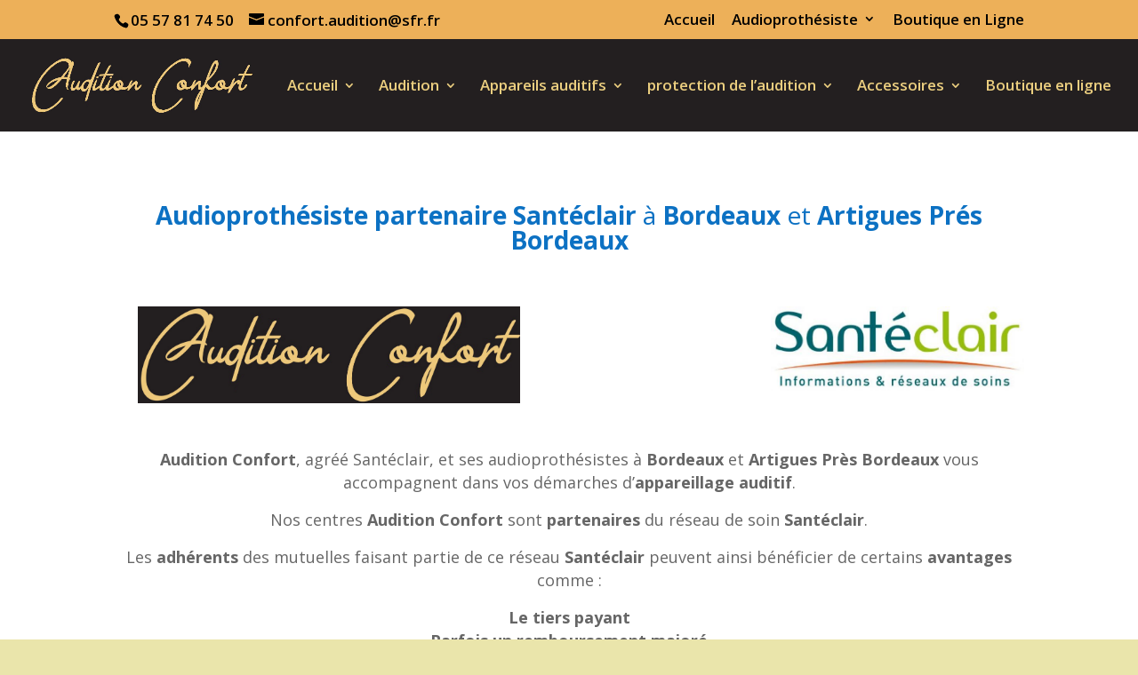

--- FILE ---
content_type: text/html; charset=UTF-8
request_url: https://www.auditionconfort.fr/audioprothesiste-partenaire-et-agree-santeclair-a-bordeaux-et-artigues-pres-bordeaux/
body_size: 11560
content:
<!DOCTYPE html>
<html lang="fr-FR" prefix="og: http://ogp.me/ns#">
<head>
	<meta charset="UTF-8" />
<meta http-equiv="X-UA-Compatible" content="IE=edge">
	<link rel="pingback" href="https://www.auditionconfort.fr/xmlrpc.php" />

	<script type="text/javascript">
		document.documentElement.className = 'js';
	</script>

	<script>var et_site_url='https://www.auditionconfort.fr';var et_post_id='636';function et_core_page_resource_fallback(a,b){"undefined"===typeof b&&(b=a.sheet.cssRules&&0===a.sheet.cssRules.length);b&&(a.onerror=null,a.onload=null,a.href?a.href=et_site_url+"/?et_core_page_resource="+a.id+et_post_id:a.src&&(a.src=et_site_url+"/?et_core_page_resource="+a.id+et_post_id))}
</script><title>Audioprothésiste partenaire et agréé Santéclair à Bordeaux et Artigues Prés Bordeaux - Audition Confort audioprothésiste à Bordeaux</title>

<!-- This site is optimized with the Yoast SEO plugin v7.8 - https://yoast.com/wordpress/plugins/seo/ -->
<meta name="description" content="Audition Confort, partenaire Santéclair à Bordeaux et Artigues Prés Bordeaux, vous accompagne dans vos démarches d&#039;appareillage auditif."/>
<link rel="canonical" href="https://www.auditionconfort.fr/audioprothesiste-partenaire-et-agree-santeclair-a-bordeaux-et-artigues-pres-bordeaux/" />
<meta property="og:locale" content="fr_FR" />
<meta property="og:type" content="article" />
<meta property="og:title" content="Audioprothésiste partenaire et agréé Santéclair à Bordeaux et Artigues Prés Bordeaux - Audition Confort audioprothésiste à Bordeaux" />
<meta property="og:description" content="Audition Confort, partenaire Santéclair à Bordeaux et Artigues Prés Bordeaux, vous accompagne dans vos démarches d&#039;appareillage auditif." />
<meta property="og:url" content="https://www.auditionconfort.fr/audioprothesiste-partenaire-et-agree-santeclair-a-bordeaux-et-artigues-pres-bordeaux/" />
<meta property="og:site_name" content="Audition Confort audioprothésiste à Bordeaux" />
<meta name="twitter:card" content="summary" />
<meta name="twitter:description" content="Audition Confort, partenaire Santéclair à Bordeaux et Artigues Prés Bordeaux, vous accompagne dans vos démarches d&#039;appareillage auditif." />
<meta name="twitter:title" content="Audioprothésiste partenaire et agréé Santéclair à Bordeaux et Artigues Prés Bordeaux - Audition Confort audioprothésiste à Bordeaux" />
<!-- / Yoast SEO plugin. -->

<link rel='dns-prefetch' href='//fonts.googleapis.com' />
<link rel='dns-prefetch' href='//s.w.org' />
<link rel="alternate" type="application/rss+xml" title="Audition Confort audioprothésiste à Bordeaux &raquo; Flux" href="https://www.auditionconfort.fr/feed/" />
<link rel="alternate" type="application/rss+xml" title="Audition Confort audioprothésiste à Bordeaux &raquo; Flux des commentaires" href="https://www.auditionconfort.fr/comments/feed/" />
		<script type="text/javascript">
			window._wpemojiSettings = {"baseUrl":"https:\/\/s.w.org\/images\/core\/emoji\/11\/72x72\/","ext":".png","svgUrl":"https:\/\/s.w.org\/images\/core\/emoji\/11\/svg\/","svgExt":".svg","source":{"concatemoji":"https:\/\/www.auditionconfort.fr\/wp-includes\/js\/wp-emoji-release.min.js?ver=5.0.24"}};
			!function(e,a,t){var n,r,o,i=a.createElement("canvas"),p=i.getContext&&i.getContext("2d");function s(e,t){var a=String.fromCharCode;p.clearRect(0,0,i.width,i.height),p.fillText(a.apply(this,e),0,0);e=i.toDataURL();return p.clearRect(0,0,i.width,i.height),p.fillText(a.apply(this,t),0,0),e===i.toDataURL()}function c(e){var t=a.createElement("script");t.src=e,t.defer=t.type="text/javascript",a.getElementsByTagName("head")[0].appendChild(t)}for(o=Array("flag","emoji"),t.supports={everything:!0,everythingExceptFlag:!0},r=0;r<o.length;r++)t.supports[o[r]]=function(e){if(!p||!p.fillText)return!1;switch(p.textBaseline="top",p.font="600 32px Arial",e){case"flag":return s([55356,56826,55356,56819],[55356,56826,8203,55356,56819])?!1:!s([55356,57332,56128,56423,56128,56418,56128,56421,56128,56430,56128,56423,56128,56447],[55356,57332,8203,56128,56423,8203,56128,56418,8203,56128,56421,8203,56128,56430,8203,56128,56423,8203,56128,56447]);case"emoji":return!s([55358,56760,9792,65039],[55358,56760,8203,9792,65039])}return!1}(o[r]),t.supports.everything=t.supports.everything&&t.supports[o[r]],"flag"!==o[r]&&(t.supports.everythingExceptFlag=t.supports.everythingExceptFlag&&t.supports[o[r]]);t.supports.everythingExceptFlag=t.supports.everythingExceptFlag&&!t.supports.flag,t.DOMReady=!1,t.readyCallback=function(){t.DOMReady=!0},t.supports.everything||(n=function(){t.readyCallback()},a.addEventListener?(a.addEventListener("DOMContentLoaded",n,!1),e.addEventListener("load",n,!1)):(e.attachEvent("onload",n),a.attachEvent("onreadystatechange",function(){"complete"===a.readyState&&t.readyCallback()})),(n=t.source||{}).concatemoji?c(n.concatemoji):n.wpemoji&&n.twemoji&&(c(n.twemoji),c(n.wpemoji)))}(window,document,window._wpemojiSettings);
		</script>
		<meta content="Divi Enfant - DiviKit v." name="generator"/><style type="text/css">
img.wp-smiley,
img.emoji {
	display: inline !important;
	border: none !important;
	box-shadow: none !important;
	height: 1em !important;
	width: 1em !important;
	margin: 0 .07em !important;
	vertical-align: -0.1em !important;
	background: none !important;
	padding: 0 !important;
}
</style>
<link rel='stylesheet' id='wp-block-library-css'  href='https://www.auditionconfort.fr/wp-includes/css/dist/block-library/style.min.css?ver=5.0.24' type='text/css' media='all' />
<link rel='stylesheet' id='divi-parent-style-css'  href='https://www.auditionconfort.fr/wp-content/themes/Divi/style.css?ver=5.0.24' type='text/css' media='all' />
<link rel='stylesheet' id='divi-fonts-css'  href='https://fonts.googleapis.com/css?family=Open+Sans:300italic,400italic,600italic,700italic,800italic,400,300,600,700,800&#038;subset=latin,latin-ext' type='text/css' media='all' />
<link rel='stylesheet' id='divi-style-css'  href='https://www.auditionconfort.fr/wp-content/themes/divi-enfant/style.css?ver=3.9' type='text/css' media='all' />
<link rel='stylesheet' id='dashicons-css'  href='https://www.auditionconfort.fr/wp-includes/css/dashicons.min.css?ver=5.0.24' type='text/css' media='all' />
<script type='text/javascript' src='https://www.auditionconfort.fr/wp-includes/js/jquery/jquery.js?ver=1.12.4'></script>
<script type='text/javascript' src='https://www.auditionconfort.fr/wp-includes/js/jquery/jquery-migrate.min.js?ver=1.4.1'></script>
<link rel='https://api.w.org/' href='https://www.auditionconfort.fr/wp-json/' />
<link rel="EditURI" type="application/rsd+xml" title="RSD" href="https://www.auditionconfort.fr/xmlrpc.php?rsd" />
<link rel="wlwmanifest" type="application/wlwmanifest+xml" href="https://www.auditionconfort.fr/wp-includes/wlwmanifest.xml" /> 
<meta name="generator" content="WordPress 5.0.24" />
<link rel='shortlink' href='https://www.auditionconfort.fr/?p=636' />
<link rel="alternate" type="application/json+oembed" href="https://www.auditionconfort.fr/wp-json/oembed/1.0/embed?url=https%3A%2F%2Fwww.auditionconfort.fr%2Faudioprothesiste-partenaire-et-agree-santeclair-a-bordeaux-et-artigues-pres-bordeaux%2F" />
<link rel="alternate" type="text/xml+oembed" href="https://www.auditionconfort.fr/wp-json/oembed/1.0/embed?url=https%3A%2F%2Fwww.auditionconfort.fr%2Faudioprothesiste-partenaire-et-agree-santeclair-a-bordeaux-et-artigues-pres-bordeaux%2F&#038;format=xml" />
<script type='text/javascript' src='https://www.auditionconfort.fr/wp-includes/js/tw-sack.min.js?ver=1.6.1'></script>
	<script type="text/javascript">
		//<![CDATA[
				function alo_em_pubblic_form ()
		{

			var alo_cf_array = new Array();
									document.alo_easymail_widget_form.submit.value="envoi en cours...";
			document.alo_easymail_widget_form.submit.disabled = true;
			document.getElementById('alo_em_widget_loading').style.display = "inline";
			document.getElementById('alo_easymail_widget_feedback').innerHTML = "";

			var alo_em_sack = new sack("https://www.auditionconfort.fr/wp-admin/admin-ajax.php" );

			alo_em_sack.execute = 1;
			alo_em_sack.method = 'POST';
			alo_em_sack.setVar( "action", "alo_em_pubblic_form_check" );
						alo_em_sack.setVar( "alo_em_opt_name", document.alo_easymail_widget_form.alo_em_opt_name.value );
						alo_em_sack.setVar( "alo_em_opt_email", document.alo_easymail_widget_form.alo_em_opt_email.value );

			alo_em_sack.setVar( "alo_em_privacy_agree", ( document.getElementById('alo_em_privacy_agree').checked ? 1 : 0 ) );

						alo_em_sack.setVar( "alo_easymail_txt_generic_error", 'Erreur durant l\'opération.' );
			alo_em_sack.setVar( "alo_em_error_email_incorrect", "L\'adresse e-mail est incorrecte");
			alo_em_sack.setVar( "alo_em_error_name_empty", "Le champ Nom est vide");
			alo_em_sack.setVar( "alo_em_error_privacy_empty", "The Privacy Policy field is empty");
						alo_em_sack.setVar( "alo_em_error_email_added", "Avertissement : cette adresse email a déjà été abonnée, mais non activée. Un autre e-mail d\'activation va être envoyé");
			alo_em_sack.setVar( "alo_em_error_email_activated", "Avertissement : cette adresse e-mail a déjà été abonnée");
			alo_em_sack.setVar( "alo_em_error_on_sending", "Erreur durant l\'envoi : merci d\'essayer à nouveau");
			alo_em_sack.setVar( "alo_em_txt_ok", "Abonnement effectué. Vous allez recevoir un e-mail contenant le lien. Vous devez cliquer sur ce lien pour confirmer votre abonnement.");
			alo_em_sack.setVar( "alo_em_txt_subscribe", "S\'abonner");
			alo_em_sack.setVar( "alo_em_lang_code", "");

			var cbs = document.getElementById('alo_easymail_widget_form').getElementsByTagName('input');
			var length = cbs.length;
			var lists = "";
			for (var i=0; i < length; i++) {
				if (cbs[i].name == 'alo_em_form_lists' +'[]' && cbs[i].type == 'checkbox') {
					if ( cbs[i].checked ) lists += cbs[i].value + ",";
				}
			}
			alo_em_sack.setVar( "alo_em_form_lists", lists );
			alo_em_sack.setVar( "alo_em_nonce", '107aee1e80' );
			alo_em_sack.runAJAX();

			return true;

		}
				//]]>
	</script>
	<meta name="viewport" content="width=device-width, initial-scale=1.0, maximum-scale=1.0, user-scalable=0" /><link rel="shortcut icon" href="http://www.auditionconfort.fr/wp-content/uploads/2016/12/cropped-logo-carré-audition-confort.jpg" /><style type="text/css" id="custom-background-css">
body.custom-background { background-color: #eae5ab; }
</style>
<link rel="icon" href="https://www.auditionconfort.fr/wp-content/uploads/2024/09/cropped-favicon-32x32.jpg" sizes="32x32" />
<link rel="icon" href="https://www.auditionconfort.fr/wp-content/uploads/2024/09/cropped-favicon-192x192.jpg" sizes="192x192" />
<link rel="apple-touch-icon-precomposed" href="https://www.auditionconfort.fr/wp-content/uploads/2024/09/cropped-favicon-180x180.jpg" />
<meta name="msapplication-TileImage" content="https://www.auditionconfort.fr/wp-content/uploads/2024/09/cropped-favicon-270x270.jpg" />
<link rel="stylesheet" id="et-core-unified-cached-inline-styles" href="https://www.auditionconfort.fr/wp-content/cache/et/636/et-core-unified-1768951066129.min.css" onerror="et_core_page_resource_fallback(this, true)" onload="et_core_page_resource_fallback(this)" /></head>
<body class="page-template-default page page-id-636 custom-background et_color_scheme_orange et_pb_button_helper_class et_fullwidth_nav et_fixed_nav et_show_nav et_cover_background et_secondary_nav_enabled et_secondary_nav_two_panels et_pb_gutter osx et_pb_gutters3 et_primary_nav_dropdown_animation_fade et_secondary_nav_dropdown_animation_fade et_pb_footer_columns4 et_header_style_left et_pb_pagebuilder_layout et_right_sidebar et_divi_theme et_minified_js et_minified_css">
	<div id="page-container">

					<div id="top-header">
			<div class="container clearfix">

			
				<div id="et-info">
									<span id="et-info-phone">05 57 81 74 50</span>
				
									<a href="mailto:confort.audition@sfr.fr"><span id="et-info-email">confort.audition@sfr.fr</span></a>
				
								</div> <!-- #et-info -->

			
				<div id="et-secondary-menu">
				<ul id="et-secondary-nav" class="menu"><li class="menu-item menu-item-type-post_type menu-item-object-page menu-item-home menu-item-656"><a href="https://www.auditionconfort.fr/">Accueil</a></li>
<li class="menu-item menu-item-type-post_type menu-item-object-page menu-item-has-children menu-item-657"><a href="https://www.auditionconfort.fr/nos-magasins/">Audioprothésiste</a>
<ul class="sub-menu">
	<li class="menu-item menu-item-type-post_type menu-item-object-page menu-item-3227"><a href="https://www.auditionconfort.fr/audioprothesiste-audition-confort-a-bordeaux/">à Bordeaux</a></li>
	<li class="menu-item menu-item-type-post_type menu-item-object-page menu-item-3226"><a href="https://www.auditionconfort.fr/artigues-pres-bordeaux-audioprothesiste-audition-confort/">à Artigues</a></li>
</ul>
</li>
<li class="menu-item menu-item-type-custom menu-item-object-custom menu-item-658"><a href="http://www.auditionconfort.com/fr/">Boutique en Ligne</a></li>
</ul>				</div> <!-- #et-secondary-menu -->

			</div> <!-- .container -->
		</div> <!-- #top-header -->
		
	
			<header id="main-header" data-height-onload="89">
			<div class="container clearfix et_menu_container">
							<div class="logo_container">
					<span class="logo_helper"></span>
					<a href="https://www.auditionconfort.fr/">
						<img src="https://www.auditionconfort.fr/wp-content/uploads/2024/09/logo-long.jpg" alt="Audition Confort audioprothésiste à Bordeaux" id="logo" data-height-percentage="61" />
					</a>
				</div>
							<div id="et-top-navigation" data-height="89" data-fixed-height="36">
											<nav id="top-menu-nav">
						<ul id="top-menu" class="nav"><li id="menu-item-153" class="menu-item menu-item-type-post_type menu-item-object-page menu-item-home menu-item-has-children menu-item-153"><a href="https://www.auditionconfort.fr/">Accueil</a>
<ul class="sub-menu">
	<li id="menu-item-154" class="menu-item menu-item-type-post_type menu-item-object-page menu-item-154"><a href="https://www.auditionconfort.fr/nos-magasins/">Audioprothésiste</a></li>
	<li id="menu-item-3229" class="menu-item menu-item-type-post_type menu-item-object-page menu-item-3229"><a href="https://www.auditionconfort.fr/audioprothesiste-audition-confort-a-bordeaux/">à Bordeaux</a></li>
	<li id="menu-item-3228" class="menu-item menu-item-type-post_type menu-item-object-page menu-item-3228"><a href="https://www.auditionconfort.fr/artigues-pres-bordeaux-audioprothesiste-audition-confort/">à Artigues</a></li>
</ul>
</li>
<li id="menu-item-664" class="menu-item menu-item-type-post_type menu-item-object-page menu-item-has-children menu-item-664"><a href="https://www.auditionconfort.fr/laudition/">Audition</a>
<ul class="sub-menu">
	<li id="menu-item-254" class="menu-item menu-item-type-post_type menu-item-object-page menu-item-254"><a href="https://www.auditionconfort.fr/laudition/">L&rsquo;audition</a></li>
	<li id="menu-item-3210" class="menu-item menu-item-type-post_type menu-item-object-page menu-item-3210"><a href="https://www.auditionconfort.fr/specialiste-de-lacouphene-votre-audioprothesiste-a-bordeaux/">Acouphènes</a></li>
	<li id="menu-item-3287" class="menu-item menu-item-type-post_type menu-item-object-page menu-item-3287"><a href="https://www.auditionconfort.fr/prise-en-charge-du-patient-souffrant-dhyperacousie/">hyperacousie</a></li>
	<li id="menu-item-451" class="menu-item menu-item-type-post_type menu-item-object-page menu-item-451"><a href="https://www.auditionconfort.fr/tester-son-audition-en-ligne/">Tester son audition</a></li>
</ul>
</li>
<li id="menu-item-349" class="menu-item menu-item-type-post_type menu-item-object-page menu-item-has-children menu-item-349"><a href="https://www.auditionconfort.fr/appareils-auditifs/">Appareils auditifs</a>
<ul class="sub-menu">
	<li id="menu-item-156" class="menu-item menu-item-type-post_type menu-item-object-page menu-item-156"><a href="https://www.auditionconfort.fr/deroulement-dun-appareillage/">Adaptation</a></li>
	<li id="menu-item-507" class="menu-item menu-item-type-post_type menu-item-object-page menu-item-507"><a href="https://www.auditionconfort.fr/remboursement-appareil-auditif/">Remboursements</a></li>
	<li id="menu-item-486" class="menu-item menu-item-type-post_type menu-item-object-page menu-item-486"><a href="https://www.auditionconfort.fr/appareils-auditifs-prix/">prix</a></li>
</ul>
</li>
<li id="menu-item-1533" class="menu-item menu-item-type-post_type menu-item-object-page menu-item-has-children menu-item-1533"><a href="https://www.auditionconfort.fr/protections-des-oreilles-sur-mesure-individuelle-contre-le-bruit-a-bordeaux/">protection de l&rsquo;audition</a>
<ul class="sub-menu">
	<li id="menu-item-1756" class="menu-item menu-item-type-post_type menu-item-object-page menu-item-1756"><a href="https://www.auditionconfort.fr/bouchon-doreille-anti-eau-sur-mesure/">bouchons anti-eau</a></li>
</ul>
</li>
<li id="menu-item-809" class="menu-item menu-item-type-post_type menu-item-object-page menu-item-has-children menu-item-809"><a href="https://www.auditionconfort.fr/accessoires-pour-sourds-et-mal-entendants/">Accessoires</a>
<ul class="sub-menu">
	<li id="menu-item-810" class="menu-item menu-item-type-post_type menu-item-object-page menu-item-810"><a href="https://www.auditionconfort.fr/accessoires-pour-sourds-et-mal-entendants-pour-lequipement-de-la-maison-bellman-symphon/">équipement de la maison</a></li>
	<li id="menu-item-1687" class="menu-item menu-item-type-post_type menu-item-object-page menu-item-1687"><a href="https://www.auditionconfort.fr/telephones-pour-mal-entendants-bordeaux/">Téléphones</a></li>
	<li id="menu-item-1721" class="menu-item menu-item-type-post_type menu-item-object-page menu-item-1721"><a href="https://www.auditionconfort.fr/reveils-pour-sourds-malentendants/">Réveils</a></li>
</ul>
</li>
<li id="menu-item-155" class="menu-item menu-item-type-custom menu-item-object-custom menu-item-155"><a href="http://www.auditionconfort.com/fr/">Boutique en ligne</a></li>
</ul>						</nav>
					
					
					
					
					<div id="et_mobile_nav_menu">
				<div class="mobile_nav closed">
					<span class="select_page">Sélectionner une page</span>
					<span class="mobile_menu_bar mobile_menu_bar_toggle"></span>
				</div>
			</div>				</div> <!-- #et-top-navigation -->
			</div> <!-- .container -->
			<div class="et_search_outer">
				<div class="container et_search_form_container">
					<form role="search" method="get" class="et-search-form" action="https://www.auditionconfort.fr/">
					<input type="search" class="et-search-field" placeholder="Rechercher &hellip;" value="" name="s" title="Rechercher:" />					</form>
					<span class="et_close_search_field"></span>
				</div>
			</div>
		</header> <!-- #main-header -->
			<div id="et-main-area">
	
<div id="main-content">


			
				<article id="post-636" class="post-636 page type-page status-publish hentry">

				
					<div class="entry-content">
					<div class="et_pb_section et_pb_section_0 et_section_regular">
				
				
				
				
					<div class="et_pb_row et_pb_row_0">
				<div class="et_pb_column et_pb_column_4_4 et_pb_column_0    et_pb_css_mix_blend_mode_passthrough et-last-child">
				
				
				<div class="et_pb_module et_pb_text et_pb_text_0 et_pb_bg_layout_light  et_pb_text_align_left">
				
				
				<div class="et_pb_text_inner">
					<h2 style="text-align: center;"><span style="color: #0c71c3;"><strong>Audioprothésiste partenaire</strong> <strong>Santéclair</strong> à <strong>Bordeaux</strong> et <strong>Artigues Prés Bordeaux</strong></span></h2>
				</div>
			</div> <!-- .et_pb_text -->
			</div> <!-- .et_pb_column -->
				
				
			</div> <!-- .et_pb_row --><div class="et_pb_row et_pb_row_1">
				<div class="et_pb_column et_pb_column_1_2 et_pb_column_1    et_pb_css_mix_blend_mode_passthrough">
				
				
				<div class="et_pb_module et_pb_image et_pb_image_0 et_always_center_on_mobile">
				
				
				<span class="et_pb_image_wrap"><img src="https://www.auditionconfort.fr/wp-content/uploads/2024/09/logo-long.jpg" alt="audioprothésiste santéclair Bordeaux" title="audioprothésiste santéclair Bordeaux" /></span>
			</div>
			</div> <!-- .et_pb_column --><div class="et_pb_column et_pb_column_1_2 et_pb_column_2    et_pb_css_mix_blend_mode_passthrough et-last-child">
				
				
				<div class="et_pb_module et_pb_image et_pb_image_1 et_always_center_on_mobile">
				
				
				<span class="et_pb_image_wrap"><img src="http://www.auditionconfort.fr/wp-content/uploads/2018/03/santeclair-logo.jpg" alt="audioprothésiste santéclair Gironde" title="audioprothésiste santéclair Gironde" /></span>
			</div>
			</div> <!-- .et_pb_column -->
				
				
			</div> <!-- .et_pb_row --><div class="et_pb_row et_pb_row_2">
				<div class="et_pb_column et_pb_column_4_4 et_pb_column_3    et_pb_css_mix_blend_mode_passthrough et-last-child">
				
				
				<div class="et_pb_module et_pb_text et_pb_text_1 et_pb_bg_layout_light  et_pb_text_align_left">
				
				
				<div class="et_pb_text_inner">
					<p style="text-align: center;"><span style="font-size: large;"><strong>Audition Confort</strong>, agréé Santéclair, et ses audioprothésistes à <strong>Bordeaux</strong> et <strong>Artigues Près Bordeaux</strong> vous accompagnent dans vos démarches d’<strong>appareillage auditif</strong>.</span></p>
<p style="text-align: center;"><span style="font-size: large;">Nos centres <strong>Audition Confort</strong> sont <strong>partenaires</strong> du réseau de soin <strong>Santéclair</strong>.</span></p>
<p style="text-align: center;"><span style="font-size: large;">Les <strong>adhérents</strong> des mutuelles faisant partie de ce réseau <strong>Santéclair</strong> peuvent ainsi bénéficier de certains <strong>avantages</strong> comme :</span></p>
<p style="text-align: center;"><span style="font-size: large;"><strong>Le tiers payant<br />
</strong><strong>Parfois un remboursement majoré<br />
</strong><strong>Des prestations de services de qualité<br />
</strong><strong>L’essai gratuit de votre appareillage auditif</strong><strong><br />
</strong><strong>Des prix encadrés et raisonnés.</strong></span></p>
<p style="text-align: center;"><span style="font-size: large;">Les mutuelles du réseau Santéclair sont les suivantes :</span></p>
				</div>
			</div> <!-- .et_pb_text -->
			</div> <!-- .et_pb_column -->
				
				
			</div> <!-- .et_pb_row --><div class="et_pb_row et_pb_row_3">
				<div class="et_pb_column et_pb_column_1_3 et_pb_column_4    et_pb_css_mix_blend_mode_passthrough">
				
				
				<div class="et_pb_module et_pb_text et_pb_text_2 et_pb_bg_layout_light  et_pb_text_align_left">
				
				
				<div class="et_pb_text_inner">
					<p style="text-align: center;">AFI Santé<br /> APGIS<br /> <a href="http://www.auditionconfort.fr/audioprothesiste-macif-gironde/">APIVIA Mutuelle (GPE MACIF)</a><br /> APRIA<br /> APS Prévoyance (Klesia ACS)<br /> <a href="../audioprothesiste-partenaire-et-agree-areas-a-bordeaux/">AREAS assurances</a><br /> ASCORE<br /> ASP BTP<br /> <a href="http://www.auditionconfort.fr/audioprothesiste-allianz-gironde/">Allianz</a><br /> Aon Hewitt<br /> Avilog<br /> Baloo<br /> <a href="http://www.auditionconfort.fr/audioprothesiste-macif-gironde/">Banque Populaire (GPE MACIF)</a><br /> BCAC<br /> BPCE Mutuelle<br /> <a href="http://www.auditionconfort.fr/audioprothesiste-macif-gironde/">Caisse d&rsquo;épargne (GPE MACIF)</a><br /> CETIM<br /> CGRM<br /> COLLECTEAM<br /> CPMS<br /> Carrefour Assurance Santé<br /> FORTEGO<br /> GESTINEO</p>
				</div>
			</div> <!-- .et_pb_text -->
			</div> <!-- .et_pb_column --><div class="et_pb_column et_pb_column_1_3 et_pb_column_5    et_pb_css_mix_blend_mode_passthrough">
				
				
				<div class="et_pb_module et_pb_text et_pb_text_3 et_pb_bg_layout_light  et_pb_text_align_left">
				
				
				<div class="et_pb_text_inner">
					<p style="text-align: center;">GMF<br /> Gerep<br /> Gmc-Henner<br /> Gras Savoye<br /> Génération<br /> Humanis<br /> Helium<br /> <a href="http://www.auditionconfort.fr/audioprothesiste-macif-gironde/">IBAMEO (MPIBM) (GPE MACIF)</a><br /> INTERIALE<br /> Ieca<br /> <a href="../audioprothesiste-partenaire-agree-klesia-a-bordeaux/">Klesia Prévoyance</a><br /> LAMIE<br /> LAMIE &#8211; PLANSANTE<br /> LBPAS<br /> La Sauvegarde<br /> MACIF &#8211; MUTUALITE<br /> <a href="http://www.auditionconfort.fr/audioprothesiste-macif-gironde/">MATH PREVARIS (GPE MACIF)</a><br /> MBA Mutuelle<br /> MGAS<br /> MGC<br /> <a href="../audioprothesiste-partenaire-et-agree-mgp-a-bordeaux/">MGP Amiens</a><br /> <a href="../audioprothesiste-partenaire-et-agree-mgp-a-bordeaux/">MGP Santé</a><br /> MGS<br /> <a href="http://www.auditionconfort.fr/audioprothesiste-macif-gironde/">MNFCT (GPE MACIF)</a></p>
				</div>
			</div> <!-- .et_pb_text -->
			</div> <!-- .et_pb_column --><div class="et_pb_column et_pb_column_1_3 et_pb_column_6    et_pb_css_mix_blend_mode_passthrough et-last-child">
				
				
				<div class="et_pb_module et_pb_text et_pb_text_4 et_pb_bg_layout_light  et_pb_text_align_left">
				
				
				<div class="et_pb_text_inner">
					<p style="text-align: center;"><a href="http://www.auditionconfort.fr/audioprothesiste-mnpaf-gironde/">MNPAF</a><br /> <span style="font-size: 14px;"><a href="http://www.auditionconfort.fr/audioprothesiste-macif-gironde/">MPPM (GPE MACIF)</a><br /> </span><span style="font-size: 14px;">Mutuelle ENTRAIN<br /> </span><a href="http://www.auditionconfort.fr/audioprothesiste-maaf-gironde/">Maaf</a><br /> Mapa<br /> <a href="../audioprothesiste-partenaire-et-agree-mercer-a-bordeaux/">Mercer</a><br /> <a href="../audioprothesiste-partenaire-et-agree-mma-a-bordeaux/">MMA</a><br /> Mutuelle des pays de Vilaine (MPV)<br /> Omniland<br /> Osmose Synea<br /> PLANSANTE<br /> RAM GAMEX<br /> RCBF<br /> ROEDERER<br /> SGSanté<br /> SIMAX<br /> SM MMA<br /> SMI<br /> SQUADRA<br /> SURAVENIR ASSURANCE<br /> <a href="../audioprothesiste-partenaire-et-agree-uneo-a-bordeaux/">UNEO</a><br /> UNIM<br /> VIVENTER</p>
				</div>
			</div> <!-- .et_pb_text -->
			</div> <!-- .et_pb_column -->
				
				
			</div> <!-- .et_pb_row --><div class="et_pb_row et_pb_row_4">
				<div class="et_pb_column et_pb_column_4_4 et_pb_column_7    et_pb_css_mix_blend_mode_passthrough et-last-child">
				
				
				<div class="et_pb_module et_pb_text et_pb_text_5 et_pb_bg_layout_light  et_pb_text_align_left">
				
				
				<div class="et_pb_text_inner">
					<p style="text-align: center;"><span style="font-size: large;">N&rsquo;hésitez pas à nous contacter au <strong>05 57 81 74 50</strong> afin d&rsquo;obtenir plus d&rsquo;information ou d&rsquo;obtenir un rendez-vous.</span></p>
<p style="text-align: center;"><span style="font-size: large;">Votre <strong>audioprothésiste</strong> <strong>Audition Confort</strong> vous accueille dans une ambiance <strong>chaleureuse</strong> et <strong>humaine.</strong></span><br />
<span style="font-size: large;">Il mettra tout en ouvre  afin d&rsquo;<strong>améliorer</strong> votre <strong>qualité de vie</strong>, grâce à  nos <strong>appareils auditifs</strong> et notre <strong>savoir-faire</strong>.<br />
Il vous aidera à  sélectionner et adapter des aides auditives à  <strong>vos besoins</strong>.<br />
Il vous proposera différentes solutions auditives invisibles, fiables, de haute technologie, rechargeables, de manipulation facile,&#8230; afin de retrouver un<strong> confort d&rsquo;écoute</strong> au quotidien et permettre de retrouver une <strong>vie sociale riche et confortable</strong>.<br />
</span></p>
<p style="text-align: center;"><span style="font-size: large;"><strong>Audition Confort</strong> est reconnu pour son <strong>sérieux</strong>, son <strong>expérience</strong> et la <strong>qualité de ses services</strong>.<br />
Spécialiste du numérique, Audition Confort vous offre un service et des prestations de qualités, ainsi que des contrôles réguliers de vos aides auditives.</span></p>
				</div>
			</div> <!-- .et_pb_text -->
			</div> <!-- .et_pb_column -->
				
				
			</div> <!-- .et_pb_row --><div class="et_pb_row et_pb_row_5">
				<div class="et_pb_column et_pb_column_1_3 et_pb_column_8    et_pb_css_mix_blend_mode_passthrough">
				
				
				<div class="et_pb_module et_pb_image et_pb_image_2 et_always_center_on_mobile">
				
				
				<a href="http://www.auditionconfort.fr/audioprothesiste-maaf-gironde/"><span class="et_pb_image_wrap"><img src="http://www.auditionconfort.fr/wp-content/uploads/2018/03/maaf.jpg" alt="audioprothésiste MAAF santéclair Bordeaux Gironde" title="audioprothésiste MAAF santéclair Bordeaux Gironde" /></span></a>
			</div>
			</div> <!-- .et_pb_column --><div class="et_pb_column et_pb_column_1_3 et_pb_column_9    et_pb_css_mix_blend_mode_passthrough">
				
				
				<div class="et_pb_module et_pb_image et_pb_image_3 et_always_center_on_mobile">
				
				
				<a href="http://www.auditionconfort.fr/audioprothesiste-mma-gironde/"><span class="et_pb_image_wrap"><img src="http://www.auditionconfort.fr/wp-content/uploads/2018/03/MMA-logo.jpg" alt="audioprothésiste MMA santéclair Bordeaux Gironde" title="audioprothésiste MMA santéclair Bordeaux Gironde" /></span></a>
			</div>
			</div> <!-- .et_pb_column --><div class="et_pb_column et_pb_column_1_3 et_pb_column_10    et_pb_css_mix_blend_mode_passthrough et-last-child">
				
				
				<div class="et_pb_module et_pb_image et_pb_image_4 et_always_center_on_mobile">
				
				
				<a href="http://www.auditionconfort.fr/audioprothesiste-macif-gironde/"><span class="et_pb_image_wrap"><img src="http://www.auditionconfort.fr/wp-content/uploads/2018/03/macif_260.jpg" alt="audioprothésiste MACIF santéclair Bordeaux Gironde" title="audioprothésiste MACIF santéclair Bordeaux Gironde" /></span></a>
			</div>
			</div> <!-- .et_pb_column -->
				
				
			</div> <!-- .et_pb_row --><div class="et_pb_row et_pb_row_6">
				<div class="et_pb_column et_pb_column_1_4 et_pb_column_11    et_pb_css_mix_blend_mode_passthrough">
				
				
				<div class="et_pb_module et_pb_image et_pb_image_5 et_always_center_on_mobile">
				
				
				<a href="http://www.auditionconfort.fr/audioprothesiste-allianz-gironde/"><span class="et_pb_image_wrap"><img src="http://www.auditionconfort.fr/wp-content/uploads/2018/03/allianz_assurance_a2l-e1463058321580.png" alt="audioprothésiste Allianz santéclair Bordeaux Gironde" title="audioprothésiste Allianz santéclair Bordeaux Gironde" /></span></a>
			</div>
			</div> <!-- .et_pb_column --><div class="et_pb_column et_pb_column_1_4 et_pb_column_12    et_pb_css_mix_blend_mode_passthrough">
				
				
				<div class="et_pb_module et_pb_image et_pb_image_6 et_always_center_on_mobile">
				
				
				<a href="http://www.auditionconfort.fr/audioprothesiste-partenaire-et-agree-mercer-a-bordeaux/"><span class="et_pb_image_wrap"><img src="http://www.auditionconfort.fr/wp-content/uploads/2018/03/logo.png" alt="" /></span></a>
			</div>
			</div> <!-- .et_pb_column --><div class="et_pb_column et_pb_column_1_4 et_pb_column_13    et_pb_css_mix_blend_mode_passthrough">
				
				
				<div class="et_pb_module et_pb_image et_pb_image_7 et_always_center_on_mobile">
				
				
				<a href="http://www.auditionconfort.fr/audioprothesiste-partenaire-et-agree-mgp-a-bordeaux/"><span class="et_pb_image_wrap"><img src="http://www.auditionconfort.fr/wp-content/uploads/2018/03/logo-mgp.jpg" alt="audioprothésiste MGP santéclair Bordeaux Gironde" title="audioprothésiste MGP santéclair Bordeaux Gironde" /></span></a>
			</div>
			</div> <!-- .et_pb_column --><div class="et_pb_column et_pb_column_1_4 et_pb_column_14    et_pb_css_mix_blend_mode_passthrough et-last-child">
				
				
				<div class="et_pb_module et_pb_image et_pb_image_8 et_always_center_on_mobile">
				
				
				<a href="http://www.auditionconfort.fr/audioprothesiste-partenaire-agree-klesia-a-bordeaux/"><span class="et_pb_image_wrap"><img src="http://www.auditionconfort.fr/wp-content/uploads/2018/03/Klesia-CMJN_300.jpg" alt="audioprothésiste KLESIA santéclair Bordeaux Gironde" title="audioprothésiste KLESIA santéclair Bordeaux Gironde" /></span></a>
			</div>
			</div> <!-- .et_pb_column -->
				
				
			</div> <!-- .et_pb_row --><div class="et_pb_row et_pb_row_7">
				<div class="et_pb_column et_pb_column_1_3 et_pb_column_15    et_pb_css_mix_blend_mode_passthrough">
				
				
				<div class="et_pb_module et_pb_image et_pb_image_9 et_always_center_on_mobile">
				
				
				<a href="http://www.auditionconfort.fr/audioprothesiste-mnpaf-gironde/"><span class="et_pb_image_wrap"><img src="http://www.auditionconfort.fr/wp-content/uploads/2018/09/Unknown.jpg" alt="audioprothésiste mutuelle aire France MNPAF santéclair Bordeaux Gironde" title="audioprothésiste mutuelle aire France MNPAF santéclair Bordeaux Gironde" /></span></a>
			</div>
			</div> <!-- .et_pb_column --><div class="et_pb_column et_pb_column_1_3 et_pb_column_16    et_pb_css_mix_blend_mode_passthrough">
				
				
				<div class="et_pb_module et_pb_image et_pb_image_10 et_always_center_on_mobile">
				
				
				<a href="http://www.auditionconfort.fr/audioprothesiste-partenaire-et-agree-areas-a-bordeaux/"><span class="et_pb_image_wrap"><img src="http://www.auditionconfort.fr/wp-content/uploads/2018/03/Unknown-2.png" alt="audioprothésiste AREAS santéclair Bordeaux Gironde" title="audioprothésiste AREAS santéclair Bordeaux Gironde" /></span></a>
			</div>
			</div> <!-- .et_pb_column --><div class="et_pb_column et_pb_column_1_3 et_pb_column_17    et_pb_css_mix_blend_mode_passthrough et-last-child">
				
				
				<div class="et_pb_module et_pb_image et_pb_image_11 et_always_center_on_mobile">
				
				
				<a href="http://www.auditionconfort.fr/audioprothesiste-partenaire-et-agree-uneo-a-bordeaux/"><span class="et_pb_image_wrap"><img src="http://www.auditionconfort.fr/wp-content/uploads/2018/03/LogoUneo.png" alt="audioprothésiste UNEO santéclair Bordeaux Gironde" title="audioprothésiste UNEO santéclair Bordeaux Gironde" /></span></a>
			</div>
			</div> <!-- .et_pb_column -->
				
				
			</div> <!-- .et_pb_row -->
				
				
			</div> <!-- .et_pb_section --><div class="et_pb_section et_pb_section_1 et_section_regular">
				
				
				
				
					
				
				
			</div> <!-- .et_pb_section --><div class="et_pb_section et_pb_section_2 et_section_regular">
				
				
				
				
					<div class="et_pb_row et_pb_row_8">
				<div class="et_pb_column et_pb_column_1_3 et_pb_column_18    et_pb_css_mix_blend_mode_passthrough">
				
				
				<div class="et_pb_module et_pb_image et_pb_image_12 et_always_center_on_mobile">
				
				
				<span class="et_pb_image_wrap"><img src="https://www.auditionconfort.fr/wp-content/uploads/2023/01/audioprothésiste-bordeaux-audition-confort.jpg" alt="audioprothésiste bordeaux magasin d&#039;appareils auditifs" title="audioprothésiste bordeaux magasin d&#039;appareils auditifs" /></span>
			</div>
			</div> <!-- .et_pb_column --><div class="et_pb_column et_pb_column_1_3 et_pb_column_19    et_pb_css_mix_blend_mode_passthrough">
				
				
				<div class="et_pb_module et_pb_text et_pb_text_6 et_pb_bg_layout_light  et_pb_text_align_left">
				
				
				<div class="et_pb_text_inner">
					<h1 style="text-align: center;"><span style="color: #e09900; font-size: xx-large;"><strong>Audioprothésiste Bordeaux</strong></span></h1>
<h1 style="text-align: center;"><span style="color: #e09900; font-size: xx-large;"><strong>spécialiste des appareils auditifs</strong></span></h1>
				</div>
			</div> <!-- .et_pb_text -->
			</div> <!-- .et_pb_column --><div class="et_pb_column et_pb_column_1_3 et_pb_column_20    et_pb_css_mix_blend_mode_passthrough et-last-child">
				
				
				<div class="et_pb_module et_pb_image et_pb_image_13 et_always_center_on_mobile">
				
				
				<span class="et_pb_image_wrap"><img src="https://www.auditionconfort.fr/wp-content/uploads/2016/12/FullSizeR.jpg" alt="Audioprothésiste DE Françoise ABEILLE Bordeaux" title="Audioprothésiste DE Françoise ABEILLE Bordeaux" /></span>
			</div>
			</div> <!-- .et_pb_column -->
				
				
			</div> <!-- .et_pb_row --><div class="et_pb_row et_pb_row_9">
				<div class="et_pb_column et_pb_column_1_2 et_pb_column_21    et_pb_css_mix_blend_mode_passthrough">
				
				
				<div class="et_pb_module et_pb_text et_pb_text_7 et_pb_bg_layout_light  et_pb_text_align_left">
				
				
				<div class="et_pb_text_inner">
					<blockquote></blockquote>
<blockquote>
<h2><a href="http://www.auditionconfort.fr/audioprothesiste-audition-confort-a-bordeaux/"><span style="color: #0c71c3;"></span></a><span style="color: #e09900;"><a href="https://www.auditionconfort.fr/audioprothesiste-audition-confort-a-bordeaux/" style="color: #e09900;">Bordeaux</a></span><br /><span style="color: #e09900;"> <a href="https://www.auditionconfort.fr/audioprothesiste-audition-confort-a-bordeaux/" style="color: #e09900;"> Audition Confort</a></span></h2>
<p><span style="color: #e09900;">Audioprothésiste &#8211; Magasins d&rsquo;appareils auditifs</span></p>
<p><span style="color: #666666;">24 rue du Général Larminat<br /> 33000 Bordeaux<br /> </span></p>
<p><span style="color: #666666;"></span></p>
<p><span style="color: #666666;">Sur rendez-vous</span></p>
<p><span style="color: #666666;">Tél: 05 57 81 74 50<a href="tel:0557817450" span=""></a></span></p>
</blockquote>
				</div>
			</div> <!-- .et_pb_text --><div class="et_pb_button_module_wrapper et_pb_button_0_wrapper et_pb_button_alignment_ et_pb_module ">
				<a class="et_pb_button et_pb_button_0 et_pb_bg_layout_light" href="https://www.doctolib.fr/centre-auditif/bordeaux/audition-confort">prendre rendez-vous</a>
			</div>
			</div> <!-- .et_pb_column --><div class="et_pb_column et_pb_column_1_2 et_pb_column_22    et_pb_css_mix_blend_mode_passthrough et-last-child">
				
				
				<div class="et_pb_module et_pb_text et_pb_text_8 et_pb_bg_layout_light  et_pb_text_align_left">
				
				
				<div class="et_pb_text_inner">
					<blockquote>
<h2><a href="http://www.auditionconfort.fr/artigues-pres-bordeaux-audioprothesiste-audition-confort/"><span style="color: #0c71c3;"></span></a><a href="https://www.auditionconfort.fr/artigues-pres-bordeaux-audioprothesiste-audition-confort/"><span style="color: #0c71c3;"><span style="color: #e09900;">Artigues Prés Bordeaux</span></span></a><br /><span style="color: #e09900;"> <a href="https://www.auditionconfort.fr/artigues-pres-bordeaux-audioprothesiste-audition-confort/" style="color: #e09900;"> Audition Confort</a></span></h2>
<p><span style="color: #e09900;">Audioprothésiste &#8211; Magasins d&rsquo;appareils auditifs</span></p>
<p><span style="color: #666666;">2 avenue de la Vigne<br /> 33370 Artigues Prés BordeauxBordeaux<br /> </span></p>
<p><span style="color: #666666;"></span></p>
<p><span style="color: #666666;">Sur rendez-vous</span></p>
<p><span style="color: #666666;">Tél: 05 56 32 89 57<a href="tel:0556328957" span=""></a></span></p>
</blockquote>
				</div>
			</div> <!-- .et_pb_text -->
			</div> <!-- .et_pb_column -->
				
				
			</div> <!-- .et_pb_row --><div class="et_pb_row et_pb_row_10">
				<div class="et_pb_column et_pb_column_4_4 et_pb_column_23    et_pb_css_mix_blend_mode_passthrough et-last-child">
				
				
				<div class="et_pb_module et_pb_text et_pb_text_9 et_pb_bg_layout_light  et_pb_text_align_left">
				
				
				<div class="et_pb_text_inner">
					<h2><span style="color: #0c71c3;"><span style="color: #e09900;">Horaires d&rsquo;ouverture de vos magasins</span></span></h2>
				</div>
			</div> <!-- .et_pb_text -->
			</div> <!-- .et_pb_column -->
				
				
			</div> <!-- .et_pb_row --><div class="et_pb_row et_pb_row_11">
				<div class="et_pb_column et_pb_column_4_4 et_pb_column_24    et_pb_css_mix_blend_mode_passthrough et-last-child">
				
				
				<div class="et_pb_module et_pb_text et_pb_text_10 et_pb_bg_layout_light  et_pb_text_align_left">
				
				
				<div class="et_pb_text_inner">
					<table style="float: left;">
<tbody>
<tr>
<td style="text-align: center;"><span style="color: #ffffff; font-size: large;"><strong>Lundi</strong></span></td>
<td style="text-align: center;"><span style="color: #ffffff; font-size: large;"><strong>Mardi</strong></span></td>
<td style="text-align: center;"><span style="color: #ffffff; font-size: large;"><strong>Mercredi</strong></span></td>
<td style="text-align: center;"><span style="color: #ffffff; font-size: large;"><strong>Jeudi</strong></span></td>
<td style="text-align: center;"><span style="color: #ffffff; font-size: large;"><strong>Vendredi</strong></span></td>
<td style="text-align: center;"><span style="color: #ffffff; font-size: large;"><strong>Samedi</strong></span></td>
</tr>
<tr>
<td style="text-align: center;"><span style="color: #ffffff; font-size: large;"><strong>14:00 à 18:00</strong></span></td>
<td style="text-align: center;"><span style="color: #ffffff; font-size: large;"><strong>9:00 à 12:00</strong></span><br />
<span style="color: #ffffff; font-size: large;"><strong> 14:00 à 18:00</strong></span></td>
<td style="text-align: center;"><span style="color: #ffffff; font-size: large;"><strong>9:00 à 12:00</strong></span></td>
<td style="text-align: center;"><span style="color: #ffffff; font-size: large;"><strong>9:00 à 12:00</strong></span><br />
<span style="color: #ffffff; font-size: large;"><strong> 14:00 à 18:00</strong></span></td>
<td style="text-align: center;"><span style="color: #ffffff; font-size: large;"><strong>9:00 à 12:00</strong></span><br />
<span style="color: #ffffff; font-size: large;"><strong> 14:00 à 18:00</strong></span></td>
<td style="text-align: center;"><span style="color: #ffffff; font-size: large;"><strong>9:00 à 12:00</strong></span></td>
</tr>
</tbody>
</table>
<p>&nbsp;
				</div>
			</div> <!-- .et_pb_text -->
			</div> <!-- .et_pb_column -->
				
				
			</div> <!-- .et_pb_row --><div class="et_pb_row et_pb_row_12">
				<div class="et_pb_column et_pb_column_4_4 et_pb_column_25    et_pb_css_mix_blend_mode_passthrough et-last-child">
				
				
				<div class="et_pb_module et_pb_text et_pb_text_11 et_pb_bg_layout_light  et_pb_text_align_left">
				
				
				<div class="et_pb_text_inner">
					<table>
<tbody>
<tr>
<td style="text-align: center;"><strong><span style="color: #ffffff;">Lundi</span></strong></td>
<td style="text-align: center;"><strong><span style="color: #ffffff;">Mardi</span></strong></td>
<td style="text-align: center;"><strong><span style="color: #ffffff;">Mercredi</span></strong></td>
</tr>
<tr>
<td style="text-align: center;"><span style="color: #ffffff;"><strong>14:00 à 18:00</strong></span></td>
<td style="text-align: center;"><span style="color: #ffffff;"><strong>9:00 à 12:00</strong></span><br />
<span style="color: #ffffff;"> <strong> 14:00 à 18:00</strong></span></td>
<td style="text-align: center;"><span style="color: #ffffff;"><strong>9:00 à 12:00</strong></span></td>
</tr>
<tr>
<td style="text-align: center;"></td>
<td style="text-align: center;"></td>
<td style="text-align: center;"></td>
</tr>
<tr>
<td style="text-align: center;"><strong><span style="color: #ffffff;">Jeudi</span></strong></td>
<td style="text-align: center;"><strong><span style="color: #ffffff;">Vendredi</span></strong></td>
<td style="text-align: center;"><strong><span style="color: #ffffff;">Samedi</span></strong></td>
</tr>
<tr>
<td style="text-align: center;"><span style="color: #ffffff;"><strong>9:00 à 12:00</strong></span><br />
<span style="color: #ffffff;"> <strong> 14:00 à 18:00</strong></span></td>
<td style="text-align: center;"><span style="color: #ffffff;"><strong>9:00 à 12:00</strong></span><br />
<span style="color: #ffffff;"> <strong> 14:00 à 18:00</strong></span></td>
<td style="text-align: center;"><span style="color: #ffffff;"><strong>9:00 à 12:00</strong></span></td>
</tr>
</tbody>
</table>
				</div>
			</div> <!-- .et_pb_text -->
			</div> <!-- .et_pb_column -->
				
				
			</div> <!-- .et_pb_row --><div class="et_pb_row et_pb_row_13">
				<div class="et_pb_column et_pb_column_4_4 et_pb_column_26    et_pb_css_mix_blend_mode_passthrough et-last-child">
				
				
				<div class="et_pb_module et_pb_text et_pb_text_12 et_pb_bg_layout_light  et_pb_text_align_left">
				
				
				<div class="et_pb_text_inner">
					<h2 style="text-align: left;"><span style="font-size: x-large; color: #e09900;">Notre équipe:</span></h2>
				</div>
			</div> <!-- .et_pb_text -->
			</div> <!-- .et_pb_column -->
				
				
			</div> <!-- .et_pb_row --><div class="et_pb_row et_pb_row_14">
				<div class="et_pb_column et_pb_column_1_3 et_pb_column_27    et_pb_css_mix_blend_mode_passthrough">
				
				
				<div class="et_pb_module et_pb_slider et_pb_slider_0 et_pb_slider_fullwidth_off et_slider_auto et_slider_speed_5000">
				<div class="et_pb_slides">
					<div class="et_pb_slide et_pb_slide_0 et_pb_bg_layout_dark et_pb_media_alignment_center et-pb-active-slide">
				
				
				<div class="et_pb_container clearfix">
					<div class="et_pb_slider_container_inner">
						
						<div class="et_pb_slide_description">
							
				<div class="et_pb_slide_content"></div>
							
						</div> <!-- .et_pb_slide_description -->
					</div>
				</div> <!-- .et_pb_container -->
				
			</div> <!-- .et_pb_slide -->
			<div class="et_pb_slide et_pb_slide_1 et_pb_bg_layout_dark et_pb_media_alignment_center">
				
				
				<div class="et_pb_container clearfix">
					<div class="et_pb_slider_container_inner">
						
						<div class="et_pb_slide_description">
							
				<div class="et_pb_slide_content"></div>
							
						</div> <!-- .et_pb_slide_description -->
					</div>
				</div> <!-- .et_pb_container -->
				
			</div> <!-- .et_pb_slide -->
			
				</div> <!-- .et_pb_slides -->
				
			</div> <!-- .et_pb_slider -->
			<div class="et_pb_module et_pb_text et_pb_text_13 et_pb_bg_layout_light  et_pb_text_align_left">
				
				
				<div class="et_pb_text_inner">
					<p style="text-align: center;">Morgan CHÉROUX</p>
				</div>
			</div> <!-- .et_pb_text -->
			</div> <!-- .et_pb_column --><div class="et_pb_column et_pb_column_1_3 et_pb_column_28    et_pb_css_mix_blend_mode_passthrough">
				
				
				<div class="et_pb_module et_pb_slider et_pb_slider_1 et_pb_slider_fullwidth_off et_slider_auto et_slider_speed_5000">
				<div class="et_pb_slides">
					<div class="et_pb_slide et_pb_slide_2 et_pb_bg_layout_dark et_pb_media_alignment_center et-pb-active-slide">
				
				
				<div class="et_pb_container clearfix">
					<div class="et_pb_slider_container_inner">
						
						<div class="et_pb_slide_description">
							
				<div class="et_pb_slide_content"></div>
							
						</div> <!-- .et_pb_slide_description -->
					</div>
				</div> <!-- .et_pb_container -->
				
			</div> <!-- .et_pb_slide -->
			<div class="et_pb_slide et_pb_slide_3 et_pb_bg_layout_dark et_pb_media_alignment_center">
				
				
				<div class="et_pb_container clearfix">
					<div class="et_pb_slider_container_inner">
						
						<div class="et_pb_slide_description">
							
				<div class="et_pb_slide_content"></div>
							
						</div> <!-- .et_pb_slide_description -->
					</div>
				</div> <!-- .et_pb_container -->
				
			</div> <!-- .et_pb_slide -->
			
				</div> <!-- .et_pb_slides -->
				
			</div> <!-- .et_pb_slider -->
			
			</div> <!-- .et_pb_column --><div class="et_pb_column et_pb_column_1_3 et_pb_column_29    et_pb_css_mix_blend_mode_passthrough et-last-child">
				
				
				<div class="et_pb_module et_pb_slider et_pb_slider_2 et_pb_slider_fullwidth_off et_slider_auto et_slider_speed_5000">
				<div class="et_pb_slides">
					<div class="et_pb_slide et_pb_slide_4 et_pb_bg_layout_dark et_pb_media_alignment_center et-pb-active-slide">
				
				
				<div class="et_pb_container clearfix">
					<div class="et_pb_slider_container_inner">
						
						<div class="et_pb_slide_description">
							
				<div class="et_pb_slide_content"></div>
							
						</div> <!-- .et_pb_slide_description -->
					</div>
				</div> <!-- .et_pb_container -->
				
			</div> <!-- .et_pb_slide -->
			<div class="et_pb_slide et_pb_slide_5 et_pb_bg_layout_dark et_pb_media_alignment_center">
				
				
				<div class="et_pb_container clearfix">
					<div class="et_pb_slider_container_inner">
						
						<div class="et_pb_slide_description">
							
				<div class="et_pb_slide_content"></div>
							
						</div> <!-- .et_pb_slide_description -->
					</div>
				</div> <!-- .et_pb_container -->
				
			</div> <!-- .et_pb_slide -->
			
				</div> <!-- .et_pb_slides -->
				
			</div> <!-- .et_pb_slider -->
			<div class="et_pb_module et_pb_text et_pb_text_14 et_pb_bg_layout_light  et_pb_text_align_left">
				
				
				<div class="et_pb_text_inner">
					<p style="text-align: center;">Françoise ABEILLÉ<br />
Audioprothésiste DE
				</div>
			</div> <!-- .et_pb_text -->
			</div> <!-- .et_pb_column -->
				
				
			</div> <!-- .et_pb_row --><div class="et_pb_row et_pb_row_15">
				<div class="et_pb_column et_pb_column_4_4 et_pb_column_30    et_pb_css_mix_blend_mode_passthrough et-last-child">
				
				
				<div class="et_pb_module et_pb_text et_pb_text_15 et_pb_bg_layout_light  et_pb_text_align_left">
				
				
				<div class="et_pb_text_inner">
					<h2><span style="color: #0c71c3;"><span style="color: #e09900;">Accès</span></span></h2>
				</div>
			</div> <!-- .et_pb_text -->
			</div> <!-- .et_pb_column -->
				
				
			</div> <!-- .et_pb_row --><div class="et_pb_row et_pb_row_16">
				<div class="et_pb_column et_pb_column_4_4 et_pb_column_31    et_pb_css_mix_blend_mode_passthrough et-last-child">
				
				
				<div class="et_pb_module et_pb_map_0 et_pb_map_container">
				
				
				<div class="et_pb_map" data-center-lat="44.837789" data-center-lng="-0.57917999999994" data-zoom="12" data-mouse-wheel="on" data-mobile-dragging="on"></div>
				<div class="et_pb_map_pin" data-lat="44.8653686" data-lng="-0.49051110000005" data-title="Audition Confort">
				<h3 style="margin-top: 10px;">Audition Confort</h3>
				<div class="infowindow"><a href="https://g.page/auditionconfortartigues?share">Audition Confort</a><br />
2 av de la Vigne<br />
33370 Artigues près Bordeaux<br />
05 56 32 89 57<br />
sur rendez-vous</div>
			</div><div class="et_pb_map_pin" data-lat="44.8329899" data-lng="-0.59592320000002" data-title="Audition Confort">
				<h3 style="margin-top: 10px;">Audition Confort</h3>
				<div class="infowindow"><a href="https://g.page/auditionconfortbdx?share">Audition Confort</a><br />
24 rue du Général de Larminat<br />
33000 Bordeaux<br />
05 57 81 74 50<br />
sur rendez-vous</div>
			</div>
			</div>
			</div> <!-- .et_pb_column -->
				
				
			</div> <!-- .et_pb_row --><div class="et_pb_row et_pb_row_17">
				<div class="et_pb_column et_pb_column_1_2 et_pb_column_32    et_pb_css_mix_blend_mode_passthrough">
				
				
				<div class="et_pb_module et_pb_text et_pb_text_16 et_pb_bg_layout_light  et_pb_text_align_left">
				
				
				<div class="et_pb_text_inner">
					<p><span><strong>Audition Confort  à Bordeaux:</strong></span></p>
<ul>
<li><span color="#ffffff">Situé entre la <span>plage</span> Gaviniès et les boulevards</span></li>
<li><span>Desservie par le TRAM A, Arrêt Gavinies</span></li>
<li><span color="#ffffff">Possibilité de se garer <span>très</span> facilement juste devant le centre Audition Confort</span></li>
</ul>
				</div>
			</div> <!-- .et_pb_text -->
			</div> <!-- .et_pb_column --><div class="et_pb_column et_pb_column_1_2 et_pb_column_33    et_pb_css_mix_blend_mode_passthrough et-last-child">
				
				
				<div class="et_pb_module et_pb_text et_pb_text_17 et_pb_bg_layout_light  et_pb_text_align_left">
				
				
				<div class="et_pb_text_inner">
					<p><span><strong>Audition Confort</strong></span><strong style="font-size: 14px;"> à Artigues Prés Bordeaux:</strong></p>
<ul>
<li><span color="#ffffff" size="4"><span>Desservie par la ligne de bus 64, arrêt Tout Y Faut</span></span></li>
<li><span>Sortie de la Rocade Artigues direction Libourne puis première sortie. Face au restaurant Le Tournesol et Le Grain de Folie</span></li>
<li><span color="#ffffff">Possibilité de se garer <span>très</span> facilement sur parking gratuit</span></li>
</ul>
				</div>
			</div> <!-- .et_pb_text -->
			</div> <!-- .et_pb_column -->
				
				
			</div> <!-- .et_pb_row -->
				
				
			</div> <!-- .et_pb_section -->					</div> <!-- .entry-content -->

				
				</article> <!-- .et_pb_post -->

			

</div> <!-- #main-content -->


			<footer id="main-footer">
				
<div class="container">
	<div id="footer-widgets" class="clearfix">
	<div class="footer-widget"><div id="alo-easymail-widget-2" class="fwidget et_pb_widget alo_easymail_widget"><h4 class="title">Abonnez vous à notre  Newsletter</h4><div id='alo_em_widget_loading' class='alo_em_widget_loading' style='display:none;'><img src='https://www.auditionconfort.fr/wp-content/plugins/alo-easymail/images/wpspin_light.gif' alt='' style='vertical-align:middle' /> envoi en cours...</div>
<div id='alo_easymail_widget_feedback'></div>
<form name='alo_easymail_widget_form' id='alo_easymail_widget_form' class='alo_easymail_widget_form alo_easymail_widget_form_public' method='post' action='' onsubmit='alo_em_pubblic_form();return false;'>
<table class='alo_easymail_form_table'><tbody>
  <tr>
    <td><label for='opt_name'>Nom</label></td>    <td><input type='text' name='alo_em_opt_name' value='' id='opt_name' maxlength='50' class='input-text' /></td>
  </tr>
  <tr>
    <td><label for='opt_email'>E-mail</label></td>
    <td><input type='text' name='alo_em_opt_email' value='' id='opt_email' maxlength='50' class='input-text' /></td>
  </tr>
</tbody></table>
<div class='alo_easymail_disclaimer'><label for='alo_em_privacy_agree'><input type='checkbox' name='alo_em_privacy_agree' id='alo_em_privacy_agree' value='yes' class='input-checkbox' />I agree to my submitted data being stored and used to receive newsletters</label></div>
<input type='submit' name='submit' value='S&#039;abonner' class='input-submit' />
</form>
</div> <!-- end .fwidget --></div> <!-- end .footer-widget -->	</div> <!-- #footer-widgets -->
</div>	<!-- .container -->

		
				<div id="et-footer-nav">
					<div class="container">
						<ul id="menu-p1" class="bottom-nav"><li id="menu-item-1416" class="menu-item menu-item-type-post_type menu-item-object-page menu-item-1416"><a href="https://www.auditionconfort.fr/trouver-un-bon-audioprothesiste-a-bordeaux/">Accueil</a></li>
<li id="menu-item-1417" class="menu-item menu-item-type-post_type menu-item-object-page menu-item-1417"><a href="https://www.auditionconfort.fr/nos-magasins/">Nos magasins</a></li>
<li id="menu-item-1415" class="menu-item menu-item-type-post_type menu-item-object-page menu-item-1415"><a href="https://www.auditionconfort.fr/guide-local/">guide local</a></li>
<li id="menu-item-1418" class="menu-item menu-item-type-custom menu-item-object-custom menu-item-1418"><a href="http://www.auditionconfort.com/fr/">Boutique en ligne</a></li>
<li id="menu-item-3634" class="menu-item menu-item-type-post_type menu-item-object-page menu-item-has-children menu-item-3634"><a href="https://www.auditionconfort.fr/didacticiels/">Didacticiels</a></li>
</ul>					</div>
				</div> <!-- #et-footer-nav -->

			
				<div id="footer-bottom">
					<div class="container clearfix">
				<ul class="et-social-icons">

	<li class="et-social-icon et-social-facebook">
		<a href="#" class="icon">
			<span>Facebook</span>
		</a>
	</li>
	<li class="et-social-icon et-social-twitter">
		<a href="#" class="icon">
			<span>Twitter</span>
		</a>
	</li>
	<li class="et-social-icon et-social-google-plus">
		<a href="#" class="icon">
			<span>Google</span>
		</a>
	</li>
	<li class="et-social-icon et-social-rss">
		<a href="https://www.auditionconfort.fr/feed/" class="icon">
			<span>RSS</span>
		</a>
	</li>

</ul>
						<p id="footer-info">&copy; 2017-2026 Audition confort</p>
					</div>	<!-- .container -->
				</div>
			</footer> <!-- #main-footer -->
		</div> <!-- #et-main-area -->


	</div> <!-- #page-container -->

		<script type="text/javascript">
		var et_animation_data = [];
	</script>
	<script>
  (function(i,s,o,g,r,a,m){i['GoogleAnalyticsObject']=r;i[r]=i[r]||function(){
  (i[r].q=i[r].q||[]).push(arguments)},i[r].l=1*new Date();a=s.createElement(o),
  m=s.getElementsByTagName(o)[0];a.async=1;a.src=g;m.parentNode.insertBefore(a,m)
  })(window,document,'script','https://www.google-analytics.com/analytics.js','ga');

  ga('create', 'UA-88863942-1', 'auto');
  ga('send', 'pageview');

</script><script type='text/javascript'>
/* <![CDATA[ */
var DIVI = {"item_count":"%d Item","items_count":"%d Items"};
var et_shortcodes_strings = {"previous":"Pr\u00e9c\u00e9dent","next":"Suivant"};
var et_pb_custom = {"ajaxurl":"https:\/\/www.auditionconfort.fr\/wp-admin\/admin-ajax.php","images_uri":"https:\/\/www.auditionconfort.fr\/wp-content\/themes\/Divi\/images","builder_images_uri":"https:\/\/www.auditionconfort.fr\/wp-content\/themes\/Divi\/includes\/builder\/images","et_frontend_nonce":"ab0f5b6907","subscription_failed":"Veuillez v\u00e9rifier les champs ci-dessous pour vous assurer que vous avez entr\u00e9 les informations correctes.","et_ab_log_nonce":"af9312a70e","fill_message":"S'il vous pla\u00eet, remplissez les champs suivants:","contact_error_message":"Veuillez corriger les erreurs suivantes :","invalid":"E-mail non valide","captcha":"Captcha","prev":"Pr\u00e9c\u00e9dent","previous":"Pr\u00e9c\u00e9dente","next":"Prochaine","wrong_captcha":"Vous avez entr\u00e9 le mauvais num\u00e9ro dans le captcha.","is_builder_plugin_used":"","ignore_waypoints":"no","is_divi_theme_used":"1","widget_search_selector":".widget_search","is_ab_testing_active":"","page_id":"636","unique_test_id":"","ab_bounce_rate":"5","is_cache_plugin_active":"no","is_shortcode_tracking":""};
var et_pb_box_shadow_elements = [];
/* ]]> */
</script>
<script type='text/javascript' src='https://www.auditionconfort.fr/wp-content/themes/Divi/js/custom.min.js?ver=3.9'></script>
<script type='text/javascript' src='https://www.auditionconfort.fr/wp-content/themes/Divi/core/admin/js/common.js?ver=3.9'></script>
<script type='text/javascript' src='https://www.auditionconfort.fr/wp-includes/js/wp-embed.min.js?ver=5.0.24'></script>
<script type='text/javascript' src='https://maps.googleapis.com/maps/api/js?v=3&#038;key=AIzaSyDKiIQ4P5k4LQX9U3yBehliavw6T4wRsO4&#038;ver=3.9'></script>
</body>
</html>

--- FILE ---
content_type: text/css
request_url: https://www.auditionconfort.fr/wp-content/cache/et/636/et-core-unified-1768951066129.min.css
body_size: 2752
content:
body,.et_pb_column_1_2 .et_quote_content blockquote cite,.et_pb_column_1_2 .et_link_content a.et_link_main_url,.et_pb_column_1_3 .et_quote_content blockquote cite,.et_pb_column_3_8 .et_quote_content blockquote cite,.et_pb_column_1_4 .et_quote_content blockquote cite,.et_pb_blog_grid .et_quote_content blockquote cite,.et_pb_column_1_3 .et_link_content a.et_link_main_url,.et_pb_column_3_8 .et_link_content a.et_link_main_url,.et_pb_column_1_4 .et_link_content a.et_link_main_url,.et_pb_blog_grid .et_link_content a.et_link_main_url,body .et_pb_bg_layout_light .et_pb_post p,body .et_pb_bg_layout_dark .et_pb_post p{font-size:16px}.et_pb_slide_content,.et_pb_best_value{font-size:18px}body{line-height:1.6em}.woocommerce #respond input#submit,.woocommerce-page #respond input#submit,.woocommerce #content input.button,.woocommerce-page #content input.button,.woocommerce-message,.woocommerce-error,.woocommerce-info{background:#eac43a!important}#et_search_icon:hover,.mobile_menu_bar:before,.mobile_menu_bar:after,.et_toggle_slide_menu:after,.et-social-icon a:hover,.et_pb_sum,.et_pb_pricing li a,.et_pb_pricing_table_button,.et_overlay:before,.entry-summary p.price ins,.woocommerce div.product span.price,.woocommerce-page div.product span.price,.woocommerce #content div.product span.price,.woocommerce-page #content div.product span.price,.woocommerce div.product p.price,.woocommerce-page div.product p.price,.woocommerce #content div.product p.price,.woocommerce-page #content div.product p.price,.et_pb_member_social_links a:hover,.woocommerce .star-rating span:before,.woocommerce-page .star-rating span:before,.et_pb_widget li a:hover,.et_pb_filterable_portfolio .et_pb_portfolio_filters li a.active,.et_pb_filterable_portfolio .et_pb_portofolio_pagination ul li a.active,.et_pb_gallery .et_pb_gallery_pagination ul li a.active,.wp-pagenavi span.current,.wp-pagenavi a:hover,.nav-single a,.posted_in a{color:#eac43a}.et_pb_contact_submit,.et_password_protected_form .et_submit_button,.et_pb_bg_layout_light .et_pb_newsletter_button,.comment-reply-link,.form-submit .et_pb_button,.et_pb_bg_layout_light .et_pb_promo_button,.et_pb_bg_layout_light .et_pb_more_button,.woocommerce a.button.alt,.woocommerce-page a.button.alt,.woocommerce button.button.alt,.woocommerce-page button.button.alt,.woocommerce input.button.alt,.woocommerce-page input.button.alt,.woocommerce #respond input#submit.alt,.woocommerce-page #respond input#submit.alt,.woocommerce #content input.button.alt,.woocommerce-page #content input.button.alt,.woocommerce a.button,.woocommerce-page a.button,.woocommerce button.button,.woocommerce-page button.button,.woocommerce input.button,.woocommerce-page input.button,.et_pb_contact p input[type="checkbox"]:checked+label i:before,.et_pb_bg_layout_light.et_pb_module.et_pb_button{color:#eac43a}.footer-widget h4{color:#eac43a}.et-search-form,.nav li ul,.et_mobile_menu,.footer-widget li:before,.et_pb_pricing li:before,blockquote{border-color:#eac43a}.et_pb_counter_amount,.et_pb_featured_table .et_pb_pricing_heading,.et_quote_content,.et_link_content,.et_audio_content,.et_pb_post_slider.et_pb_bg_layout_dark,.et_slide_in_menu_container,.et_pb_contact p input[type="radio"]:checked+label i:before{background-color:#eac43a}a{color:#eac43a}#main-header,#main-header .nav li ul,.et-search-form,#main-header .et_mobile_menu{background-color:#231f20}#main-header .nav li ul{background-color:#685d5f}.nav li ul{border-color:#eadfbb}#top-header,#et-secondary-nav li ul{background-color:#685d5f}#top-header,#top-header a{color:#000000}#et-secondary-nav li ul a{color:#eadfbb}.et_header_style_centered .mobile_nav .select_page,.et_header_style_split .mobile_nav .select_page,.et_nav_text_color_light #top-menu>li>a,.et_nav_text_color_dark #top-menu>li>a,#top-menu a,.et_mobile_menu li a,.et_nav_text_color_light .et_mobile_menu li a,.et_nav_text_color_dark .et_mobile_menu li a,#et_search_icon:before,.et_search_form_container input,span.et_close_search_field:after,#et-top-navigation .et-cart-info{color:#ebce7f}.et_search_form_container input::-moz-placeholder{color:#ebce7f}.et_search_form_container input::-webkit-input-placeholder{color:#ebce7f}.et_search_form_container input:-ms-input-placeholder{color:#ebce7f}#top-header,#top-header a,#et-secondary-nav li li a,#top-header .et-social-icon a:before{font-size:17px}#top-menu li a{font-size:17px}body.et_vertical_nav .container.et_search_form_container .et-search-form input{font-size:17px!important}#top-menu li.current-menu-ancestor>a,#top-menu li.current-menu-item>a,.et_color_scheme_red #top-menu li.current-menu-ancestor>a,.et_color_scheme_red #top-menu li.current-menu-item>a,.et_color_scheme_pink #top-menu li.current-menu-ancestor>a,.et_color_scheme_pink #top-menu li.current-menu-item>a,.et_color_scheme_orange #top-menu li.current-menu-ancestor>a,.et_color_scheme_orange #top-menu li.current-menu-item>a,.et_color_scheme_green #top-menu li.current-menu-ancestor>a,.et_color_scheme_green #top-menu li.current-menu-item>a{color:#eadfbb}#footer-widgets .footer-widget a,#footer-widgets .footer-widget li a,#footer-widgets .footer-widget li a:hover{color:#ffffff}.footer-widget{color:#ffffff}#main-footer .footer-widget h4{color:#eac43a}.footer-widget li:before{border-color:#eac43a}.footer-widget,.footer-widget li,.footer-widget li a,#footer-info{font-size:10px}.footer-widget .et_pb_widget div,.footer-widget .et_pb_widget ul,.footer-widget .et_pb_widget ol,.footer-widget .et_pb_widget label{line-height:0.8em}#footer-widgets .footer-widget li:before{top:1px}.bottom-nav,.bottom-nav a,.bottom-nav li.current-menu-item a{color:#686868}#et-footer-nav .bottom-nav li.current-menu-item a{color:#686868}.bottom-nav,.bottom-nav a{font-size:10px}#footer-info{font-size:25px}#footer-bottom .et-social-icon a{font-size:16px}body .et_pb_button:hover,.woocommerce a.button.alt:hover,.woocommerce-page a.button.alt:hover,.woocommerce button.button.alt:hover,.woocommerce-page button.button.alt:hover,.woocommerce input.button.alt:hover,.woocommerce-page input.button.alt:hover,.woocommerce #respond input#submit.alt:hover,.woocommerce-page #respond input#submit.alt:hover,.woocommerce #content input.button.alt:hover,.woocommerce-page #content input.button.alt:hover,.woocommerce a.button:hover,.woocommerce-page a.button:hover,.woocommerce button.button:hover,.woocommerce-page button.button:hover,.woocommerce input.button:hover,.woocommerce-page input.button:hover,.woocommerce #respond input#submit:hover,.woocommerce-page #respond input#submit:hover,.woocommerce #content input.button:hover,.woocommerce-page #content input.button:hover{background:rgba(224,224,224,0.78)!important}@media only screen and (min-width:981px){.footer-widget h4{font-size:16px}.et_header_style_left #et-top-navigation,.et_header_style_split #et-top-navigation{padding:45px 0 0 0}.et_header_style_left #et-top-navigation nav>ul>li>a,.et_header_style_split #et-top-navigation nav>ul>li>a{padding-bottom:45px}.et_header_style_split .centered-inline-logo-wrap{width:89px;margin:-89px 0}.et_header_style_split .centered-inline-logo-wrap #logo{max-height:89px}.et_pb_svg_logo.et_header_style_split .centered-inline-logo-wrap #logo{height:89px}.et_header_style_centered #top-menu>li>a{padding-bottom:16px}.et_header_style_slide #et-top-navigation,.et_header_style_fullscreen #et-top-navigation{padding:36px 0 36px 0!important}.et_header_style_centered #main-header .logo_container{height:89px}#logo{max-height:61%}.et_pb_svg_logo #logo{height:61%}.et_header_style_centered.et_hide_primary_logo #main-header:not(.et-fixed-header) .logo_container,.et_header_style_centered.et_hide_fixed_logo #main-header.et-fixed-header .logo_container{height:16.02px}.et_header_style_left .et-fixed-header #et-top-navigation,.et_header_style_split .et-fixed-header #et-top-navigation{padding:18px 0 0 0}.et_header_style_left .et-fixed-header #et-top-navigation nav>ul>li>a,.et_header_style_split .et-fixed-header #et-top-navigation nav>ul>li>a{padding-bottom:18px}.et_header_style_centered header#main-header.et-fixed-header .logo_container{height:36px}.et_header_style_split .et-fixed-header .centered-inline-logo-wrap{width:36px;margin:-36px 0}.et_header_style_split .et-fixed-header .centered-inline-logo-wrap #logo{max-height:36px}.et_pb_svg_logo.et_header_style_split .et-fixed-header .centered-inline-logo-wrap #logo{height:36px}.et_header_style_slide .et-fixed-header #et-top-navigation,.et_header_style_fullscreen .et-fixed-header #et-top-navigation{padding:9px 0 9px 0!important}.et-fixed-header#top-header,.et-fixed-header#top-header #et-secondary-nav li ul{background-color:#685d5f}.et-fixed-header #top-menu a,.et-fixed-header #et_search_icon:before,.et-fixed-header #et_top_search .et-search-form input,.et-fixed-header .et_search_form_container input,.et-fixed-header .et_close_search_field:after,.et-fixed-header #et-top-navigation .et-cart-info{color:#efc56b!important}.et-fixed-header .et_search_form_container input::-moz-placeholder{color:#efc56b!important}.et-fixed-header .et_search_form_container input::-webkit-input-placeholder{color:#efc56b!important}.et-fixed-header .et_search_form_container input:-ms-input-placeholder{color:#efc56b!important}.et-fixed-header #top-menu li.current-menu-ancestor>a,.et-fixed-header #top-menu li.current-menu-item>a{color:#eadfbb!important}.et-fixed-header#top-header a{color:#eadfbb}}@media only screen and (min-width:1350px){.et_pb_row{padding:27px 0}.et_pb_section{padding:54px 0}.single.et_pb_pagebuilder_layout.et_full_width_page .et_post_meta_wrapper{padding-top:81px}.et_pb_section.et_pb_section_first{padding-top:inherit}.et_pb_fullwidth_section{padding:0}}h1{font-size:33px}h2,.product .related h2,.et_pb_column_1_2 .et_quote_content blockquote p{font-size:28px}h3{font-size:24px}h4,.et_pb_circle_counter h3,.et_pb_number_counter h3,.et_pb_column_1_3 .et_pb_post h2,.et_pb_column_1_4 .et_pb_post h2,.et_pb_blog_grid h2,.et_pb_column_1_3 .et_quote_content blockquote p,.et_pb_column_3_8 .et_quote_content blockquote p,.et_pb_column_1_4 .et_quote_content blockquote p,.et_pb_blog_grid .et_quote_content blockquote p,.et_pb_column_1_3 .et_link_content h2,.et_pb_column_3_8 .et_link_content h2,.et_pb_column_1_4 .et_link_content h2,.et_pb_blog_grid .et_link_content h2,.et_pb_column_1_3 .et_audio_content h2,.et_pb_column_3_8 .et_audio_content h2,.et_pb_column_1_4 .et_audio_content h2,.et_pb_blog_grid .et_audio_content h2,.et_pb_column_3_8 .et_pb_audio_module_content h2,.et_pb_column_1_3 .et_pb_audio_module_content h2,.et_pb_gallery_grid .et_pb_gallery_item h3,.et_pb_portfolio_grid .et_pb_portfolio_item h2,.et_pb_filterable_portfolio_grid .et_pb_portfolio_item h2{font-size:19px}h5{font-size:17px}h6{font-size:15px}.et_pb_slide_description .et_pb_slide_title{font-size:50px}.woocommerce ul.products li.product h3,.woocommerce-page ul.products li.product h3,.et_pb_gallery_grid .et_pb_gallery_item h3,.et_pb_portfolio_grid .et_pb_portfolio_item h2,.et_pb_filterable_portfolio_grid .et_pb_portfolio_item h2,.et_pb_column_1_4 .et_pb_audio_module_content h2{font-size:17px}.et_pb_row_10.et_pb_row{padding-top:27px;padding-right:0px;padding-bottom:0;padding-left:0px}.et_pb_row_11{background-color:#e0b557}.et_pb_row_9.et_pb_row{padding-top:25.234375px;padding-right:0px;padding-bottom:1px;padding-left:0px}.et_pb_image_13{max-width:80%;margin-left:0}.et_pb_row_8.et_pb_row{padding-top:0;padding-right:0px;padding-bottom:0;padding-left:0px}.et_pb_section_0{padding-top:54px;padding-right:0px;padding-bottom:7px;padding-left:0px}.et_pb_row_11.et_pb_row{padding-top:0;padding-right:0px;padding-bottom:0;padding-left:0px}.et_pb_row_12{background-color:#00a2e8}.et_pb_row_15.et_pb_row{padding-top:0;padding-right:0px;padding-bottom:0;padding-left:0px}.et_pb_row_16.et_pb_row{padding-top:0;padding-right:0px;padding-bottom:6px;padding-left:0px}.et_pb_row_14.et_pb_row{padding-top:0;padding-right:0px;padding-bottom:27px;padding-left:0px}.et_pb_row_13.et_pb_row{padding-top:27px;padding-right:0px;padding-bottom:0;padding-left:0px}.et_pb_row_12.et_pb_row{padding-top:0;padding-right:0px;padding-bottom:0;padding-left:0px}.et_pb_section_1{padding-top:17px;padding-right:0px;padding-bottom:54px;padding-left:0px}.et_pb_image_12{max-width:80%;margin-left:0}.et_pb_image_4{max-width:45%;text-align:center}.et_pb_image_5{max-width:62%;text-align:center}.et_pb_image_11{margin-left:0}.et_pb_image_2{max-width:32%;text-align:center}.et_pb_image_0{max-width:89%;margin-left:0}.et_pb_image_1{max-width:59%;text-align:right;margin-right:0}.et_pb_image_6{max-width:71%;text-align:center}.et_pb_image_3{max-width:67%;text-align:center}.et_pb_image_7{max-width:43%;text-align:center}.et_pb_image_9{margin-left:0}.et_pb_image_10{max-width:49%;text-align:center}.et_pb_image_8{max-width:60%;text-align:center}.et_pb_row_7.et_pb_row{padding-top:3px;padding-right:0px;padding-bottom:0px;padding-left:0px}.et_pb_slider .et_pb_slide_4{background-size:contain;background-position:default;background-image:url(http://www.auditionconfort.fr/wp-content/uploads/2016/12/Françoise-ABEILLE-1.jpg);background-color:#ffffff}.et_pb_slider .et_pb_slide_5{background-size:contain;background-position:default;background-image:url(http://www.auditionconfort.fr/wp-content/uploads/2016/12/Francoise-abeille-2.jpg);background-color:#ffffff}.et_pb_slider .et_pb_slide_3{background-size:contain;background-position:default;background-image:url(http://www.auditionconfort.fr/wp-content/uploads/2016/12/équipe-1.jpg);background-color:#ffffff}.et_pb_slider .et_pb_slide_1{background-size:contain;background-position:default;background-image:url(http://www.auditionconfort.fr/wp-content/uploads/2016/12/morgan-cheroux-2.jpg);background-color:#ffffff}.et_pb_slider .et_pb_slide_2{background-size:contain;background-position:default;background-image:url(http://www.auditionconfort.fr/wp-content/uploads/2016/12/équipe-2.jpg);background-color:#ffffff}.et_pb_slider .et_pb_slide_0{background-size:contain;background-position:default;background-image:url(http://www.auditionconfort.fr/wp-content/uploads/2016/12/Morgan-Cheroux-1.jpg);background-color:#ffffff}.et_pb_image_12.et_pb_module{margin-left:auto!important;margin-right:auto!important}.et_pb_image_0.et_pb_module{margin-left:auto!important;margin-right:auto!important}@media only screen and (min-width:981px){.et_pb_row_12{display:none!important}}@media only screen and (max-width:980px){.et_pb_section_2{padding-top:50px;padding-right:0px;padding-bottom:50px;padding-left:0px}}@media only screen and (min-width:768px) and (max-width:980px){.et_pb_slider_1{display:none!important}.et_pb_row_12{display:none!important}.et_pb_image_13{display:none!important}}@media only screen and (max-width:767px){.et_pb_slider_1{display:none!important}.et_pb_row_12{display:none!important}.et_pb_row_11{display:none!important}.et_pb_image_13{display:none!important}}

--- FILE ---
content_type: text/plain
request_url: https://www.google-analytics.com/j/collect?v=1&_v=j102&a=771736489&t=pageview&_s=1&dl=https%3A%2F%2Fwww.auditionconfort.fr%2Faudioprothesiste-partenaire-et-agree-santeclair-a-bordeaux-et-artigues-pres-bordeaux%2F&ul=en-us%40posix&dt=Audioproth%C3%A9siste%20partenaire%20et%20agr%C3%A9%C3%A9%20Sant%C3%A9clair%20%C3%A0%20Bordeaux%20et%20Artigues%20Pr%C3%A9s%20Bordeaux%20-%20Audition%20Confort%20audioproth%C3%A9siste%20%C3%A0%20Bordeaux&sr=1280x720&vp=1280x720&_u=IEBAAEABAAAAACAAI~&jid=1872766122&gjid=15331973&cid=1720453731.1769064304&tid=UA-88863942-1&_gid=533207890.1769064304&_r=1&_slc=1&z=1709202626
body_size: -452
content:
2,cG-WT64CVT859